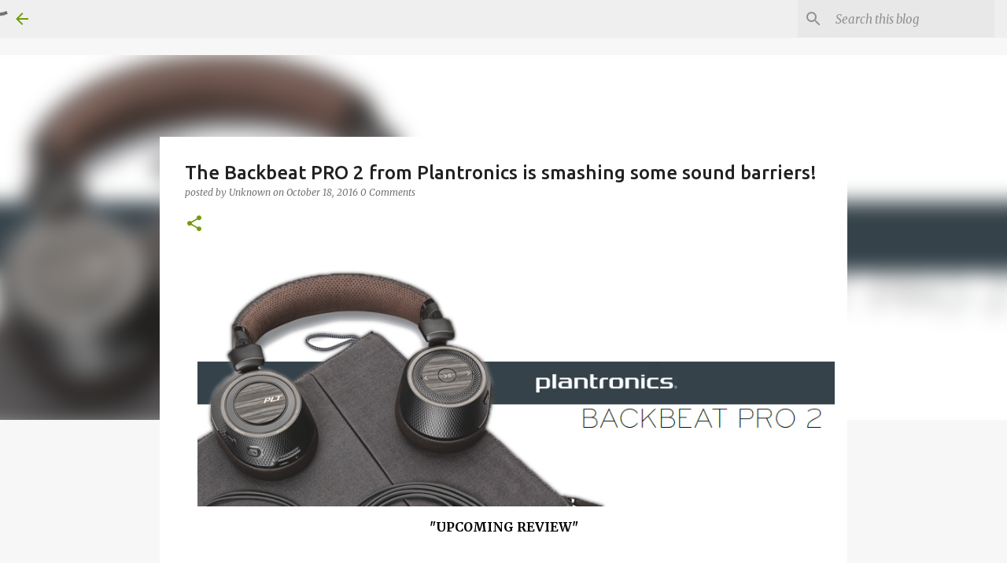

--- FILE ---
content_type: text/html; charset=utf-8
request_url: https://www.google.com/recaptcha/api2/aframe
body_size: 265
content:
<!DOCTYPE HTML><html><head><meta http-equiv="content-type" content="text/html; charset=UTF-8"></head><body><script nonce="XPiEt381bBTdsEpYIo09cQ">/** Anti-fraud and anti-abuse applications only. See google.com/recaptcha */ try{var clients={'sodar':'https://pagead2.googlesyndication.com/pagead/sodar?'};window.addEventListener("message",function(a){try{if(a.source===window.parent){var b=JSON.parse(a.data);var c=clients[b['id']];if(c){var d=document.createElement('img');d.src=c+b['params']+'&rc='+(localStorage.getItem("rc::a")?sessionStorage.getItem("rc::b"):"");window.document.body.appendChild(d);sessionStorage.setItem("rc::e",parseInt(sessionStorage.getItem("rc::e")||0)+1);localStorage.setItem("rc::h",'1768902150486');}}}catch(b){}});window.parent.postMessage("_grecaptcha_ready", "*");}catch(b){}</script></body></html>

--- FILE ---
content_type: application/javascript; charset=UTF-8
request_url: https://androidcoliseum.disqus.com/count-data.js?2=https%3A%2F%2Fwww.androidcoliseum.com%2F2016%2F10%2Fthe-backbeat-pro-2-from-plantronics-is.html
body_size: 321
content:
var DISQUSWIDGETS;

if (typeof DISQUSWIDGETS != 'undefined') {
    DISQUSWIDGETS.displayCount({"text":{"and":"and","comments":{"zero":"0 Comments","multiple":"{num} Comments","one":"1 Comment"}},"counts":[{"id":"https:\/\/www.androidcoliseum.com\/2016\/10\/the-backbeat-pro-2-from-plantronics-is.html","comments":0}]});
}